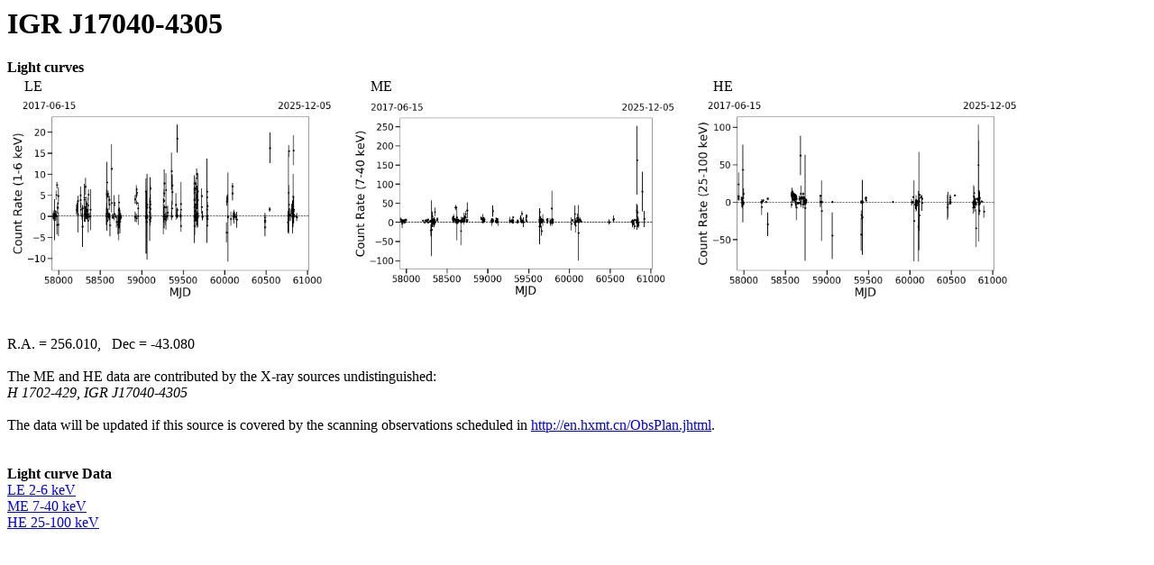

--- FILE ---
content_type: text/html;charset=UTF-8
request_url: http://hxmtweb.ihep.ac.cn/images/scan_data/web/IGR_J17040-4305/IGR_J17040-4305.html
body_size: 1752
content:

        <html>
        <title>IGR J17040-4305</title> 
        <h1>IGR J17040-4305</h1> 
        
        
        <b>Light curves</b> <br>
        <table>
        <tr>
        <td>
        &nbsp; &nbsp;
         LE
        </td>
        <td>
        &nbsp; &nbsp;
        &nbsp&nbsp&nbsp&nbsp ME
        </td>
        <td>
        &nbsp; &nbsp;
        &nbsp&nbsp&nbsp&nbsp HE<br>
        </td>
        </tr>
            
        <tr>
        <td>
        <A HREF="IGR_J17040-4305_LE.png"><img src="IGR_J17040-4305_LE.png" width=360 align="center"></A>
        </td>
        <td>
        &nbsp&nbsp&nbsp&nbsp<A HREF="IGR_J17040-4305_ME.png"><img src="IGR_J17040-4305_ME.png" width=360 align="center"></A>
        </td>
        <td>
        &nbsp&nbsp&nbsp&nbsp<A HREF="IGR_J17040-4305_HE.png"><img src="IGR_J17040-4305_HE.png" width=360 align="center"></A>
        </td>
        </tr>
        </table>
        <br>
        <br>
        R.A.&nbsp=&nbsp256.010, &nbsp Dec&nbsp=&nbsp-43.080<br>
        <br>
        The ME and HE data are contributed by the X-ray sources undistinguished:<br>
        <i>H 1702-429, IGR J17040-4305</i><br>
        <br>
        The data will be updated if this source is covered by the scanning observations scheduled in <a href="http://en.hxmt.cn/ObsPlan.jhtml">http://en.hxmt.cn/ObsPlan.jhtml</a>.<br>
        <br>
        
        <br>
        <b>Light curve Data</b><br>
        <A HREF="IGR_J17040-4305_LE.txt"> LE 2-6 keV </A><br>
        <A HREF="IGR_J17040-4305_ME.txt"> ME 7-40 keV </A><br>
        <A HREF="IGR_J17040-4305_HE.txt"> HE 25-100 keV </A><br>
        
        <br> 
        </html>
        